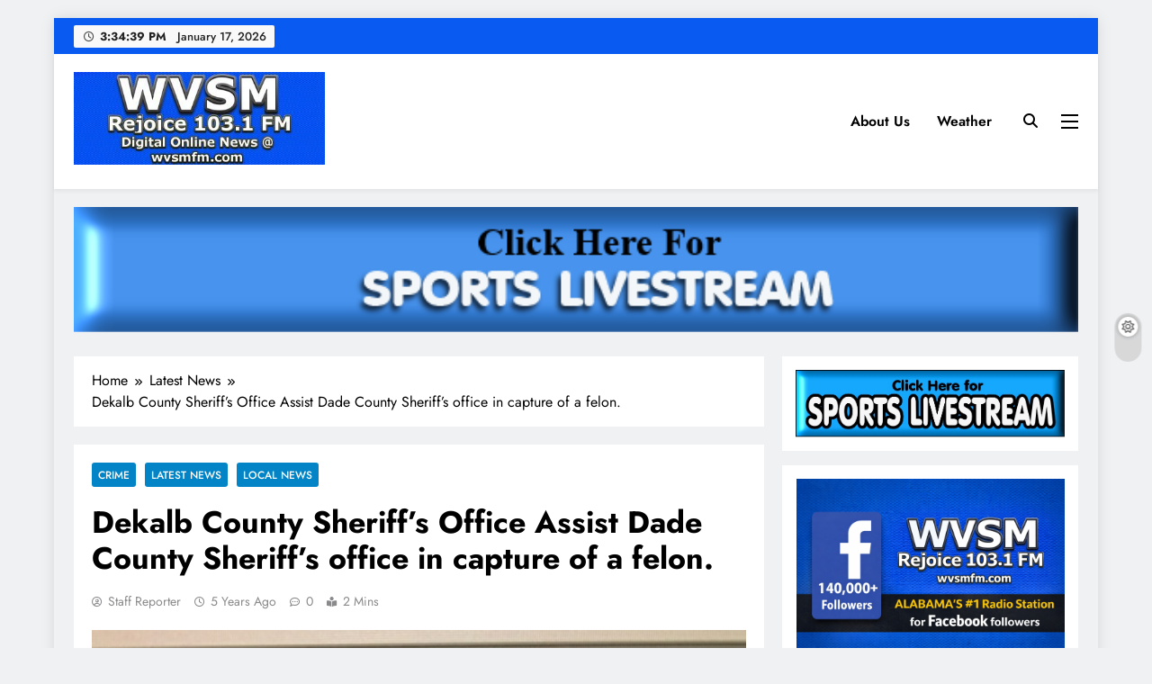

--- FILE ---
content_type: text/html; charset=UTF-8
request_url: https://wvsmfm.com/dekalb-county-sheriffs-office-assist-dade-county-sheriffs-office-in-capture-of-a-felon/
body_size: 12990
content:
<!doctype html>
<html lang="en-US">
<head>
	<meta charset="UTF-8">
	<meta name="viewport" content="width=device-width, initial-scale=1">
	<link rel="profile" href="https://gmpg.org/xfn/11">
	<meta name='robots' content='noindex, nofollow' />
	<style>img:is([sizes="auto" i], [sizes^="auto," i]) { contain-intrinsic-size: 3000px 1500px }</style>
	
	<!-- This site is optimized with the Yoast SEO plugin v26.7 - https://yoast.com/wordpress/plugins/seo/ -->
	<title>Dekalb County Sheriff&#039;s Office Assist Dade County Sheriff&#039;s office in capture of a felon. - WVSM Digital Online News</title>
	<meta property="og:locale" content="en_US" />
	<meta property="og:type" content="article" />
	<meta property="og:title" content="Dekalb County Sheriff&#039;s Office Assist Dade County Sheriff&#039;s office in capture of a felon. - WVSM Digital Online News" />
	<meta property="og:description" content="Dekalb County Sheriff&#8217;s Office Assist Dade County Sheriff&#8217;s office in capture of a felon. Suspicious vehicle in Rising Fawn leads Dade County K-9 Deputy on Felony Pursuit. 01/08/2021 At approximately 1:30 p.m., our Patrol K-9 Deputy was on a separate call when he observed a suspicious vehicle in the area of Newsom Gap Road. The..." />
	<meta property="og:url" content="https://wvsmfm.com/dekalb-county-sheriffs-office-assist-dade-county-sheriffs-office-in-capture-of-a-felon/" />
	<meta property="og:site_name" content="WVSM Digital Online News" />
	<meta property="article:published_time" content="2021-01-09T05:14:48+00:00" />
	<meta property="article:modified_time" content="2021-01-09T05:15:16+00:00" />
	<meta property="og:image" content="https://wvsmfm.com/wp-content/uploads/2021/01/137028824_3991451890884664_6091802898578490965_o.jpg" />
	<meta property="og:image:width" content="863" />
	<meta property="og:image:height" content="1082" />
	<meta property="og:image:type" content="image/jpeg" />
	<meta name="author" content="Staff Reporter" />
	<meta name="twitter:card" content="summary_large_image" />
	<meta name="twitter:label1" content="Written by" />
	<meta name="twitter:data1" content="Staff Reporter" />
	<meta name="twitter:label2" content="Est. reading time" />
	<meta name="twitter:data2" content="1 minute" />
	<script type="application/ld+json" class="yoast-schema-graph">{"@context":"https://schema.org","@graph":[{"@type":"Article","@id":"https://wvsmfm.com/dekalb-county-sheriffs-office-assist-dade-county-sheriffs-office-in-capture-of-a-felon/#article","isPartOf":{"@id":"https://wvsmfm.com/dekalb-county-sheriffs-office-assist-dade-county-sheriffs-office-in-capture-of-a-felon/"},"author":{"name":"Staff Reporter","@id":"https://wvsmfm.com/#/schema/person/05ba5eaf6b6f7618d0a158206d8e0575"},"headline":"Dekalb County Sheriff&#8217;s Office Assist Dade County Sheriff&#8217;s office in capture of a felon.","datePublished":"2021-01-09T05:14:48+00:00","dateModified":"2021-01-09T05:15:16+00:00","mainEntityOfPage":{"@id":"https://wvsmfm.com/dekalb-county-sheriffs-office-assist-dade-county-sheriffs-office-in-capture-of-a-felon/"},"wordCount":206,"publisher":{"@id":"https://wvsmfm.com/#organization"},"image":{"@id":"https://wvsmfm.com/dekalb-county-sheriffs-office-assist-dade-county-sheriffs-office-in-capture-of-a-felon/#primaryimage"},"thumbnailUrl":"https://wvsmfm.com/wp-content/uploads/2021/01/137028824_3991451890884664_6091802898578490965_o.jpg","keywords":["dade county sheriff office","dcso","dekalb county sheriff"],"articleSection":["Crime","Latest News","Local News"],"inLanguage":"en-US"},{"@type":"WebPage","@id":"https://wvsmfm.com/dekalb-county-sheriffs-office-assist-dade-county-sheriffs-office-in-capture-of-a-felon/","url":"https://wvsmfm.com/dekalb-county-sheriffs-office-assist-dade-county-sheriffs-office-in-capture-of-a-felon/","name":"Dekalb County Sheriff's Office Assist Dade County Sheriff's office in capture of a felon. - WVSM Digital Online News","isPartOf":{"@id":"https://wvsmfm.com/#website"},"primaryImageOfPage":{"@id":"https://wvsmfm.com/dekalb-county-sheriffs-office-assist-dade-county-sheriffs-office-in-capture-of-a-felon/#primaryimage"},"image":{"@id":"https://wvsmfm.com/dekalb-county-sheriffs-office-assist-dade-county-sheriffs-office-in-capture-of-a-felon/#primaryimage"},"thumbnailUrl":"https://wvsmfm.com/wp-content/uploads/2021/01/137028824_3991451890884664_6091802898578490965_o.jpg","datePublished":"2021-01-09T05:14:48+00:00","dateModified":"2021-01-09T05:15:16+00:00","breadcrumb":{"@id":"https://wvsmfm.com/dekalb-county-sheriffs-office-assist-dade-county-sheriffs-office-in-capture-of-a-felon/#breadcrumb"},"inLanguage":"en-US","potentialAction":[{"@type":"ReadAction","target":["https://wvsmfm.com/dekalb-county-sheriffs-office-assist-dade-county-sheriffs-office-in-capture-of-a-felon/"]}]},{"@type":"ImageObject","inLanguage":"en-US","@id":"https://wvsmfm.com/dekalb-county-sheriffs-office-assist-dade-county-sheriffs-office-in-capture-of-a-felon/#primaryimage","url":"https://wvsmfm.com/wp-content/uploads/2021/01/137028824_3991451890884664_6091802898578490965_o.jpg","contentUrl":"https://wvsmfm.com/wp-content/uploads/2021/01/137028824_3991451890884664_6091802898578490965_o.jpg","width":863,"height":1082},{"@type":"BreadcrumbList","@id":"https://wvsmfm.com/dekalb-county-sheriffs-office-assist-dade-county-sheriffs-office-in-capture-of-a-felon/#breadcrumb","itemListElement":[{"@type":"ListItem","position":1,"name":"Home","item":"https://wvsmfm.com/"},{"@type":"ListItem","position":2,"name":"Dekalb County Sheriff&#8217;s Office Assist Dade County Sheriff&#8217;s office in capture of a felon."}]},{"@type":"WebSite","@id":"https://wvsmfm.com/#website","url":"https://wvsmfm.com/","name":"WVSM Digital Online News","description":"WVSM Digital Online Newspaper","publisher":{"@id":"https://wvsmfm.com/#organization"},"potentialAction":[{"@type":"SearchAction","target":{"@type":"EntryPoint","urlTemplate":"https://wvsmfm.com/?s={search_term_string}"},"query-input":{"@type":"PropertyValueSpecification","valueRequired":true,"valueName":"search_term_string"}}],"inLanguage":"en-US"},{"@type":"Organization","@id":"https://wvsmfm.com/#organization","name":"WVSM Digital Online News","url":"https://wvsmfm.com/","logo":{"@type":"ImageObject","inLanguage":"en-US","@id":"https://wvsmfm.com/#/schema/logo/image/","url":"https://wvsmfm.com/wp-content/uploads/2019/04/cropped-NEW-WVSM-LOGO-CYAN-BLUE-FB-2.jpg","contentUrl":"https://wvsmfm.com/wp-content/uploads/2019/04/cropped-NEW-WVSM-LOGO-CYAN-BLUE-FB-2.jpg","width":400,"height":148,"caption":"WVSM Digital Online News"},"image":{"@id":"https://wvsmfm.com/#/schema/logo/image/"}},{"@type":"Person","@id":"https://wvsmfm.com/#/schema/person/05ba5eaf6b6f7618d0a158206d8e0575","name":"Staff Reporter","image":{"@type":"ImageObject","inLanguage":"en-US","@id":"https://wvsmfm.com/#/schema/person/image/","url":"https://secure.gravatar.com/avatar/1aaa78e2eebf5cc5042023cf63f7a862d3ebb24762e5ce362a881d0cb0ce9b13?s=96&d=mm&r=g","contentUrl":"https://secure.gravatar.com/avatar/1aaa78e2eebf5cc5042023cf63f7a862d3ebb24762e5ce362a881d0cb0ce9b13?s=96&d=mm&r=g","caption":"Staff Reporter"},"sameAs":["https://wvsmfm.com"],"url":"https://wvsmfm.com/author/staff-reporter/"}]}</script>
	<!-- / Yoast SEO plugin. -->


<link rel="alternate" type="application/rss+xml" title="WVSM Digital Online News &raquo; Feed" href="https://wvsmfm.com/feed/" />
<link rel="alternate" type="application/rss+xml" title="WVSM Digital Online News &raquo; Comments Feed" href="https://wvsmfm.com/comments/feed/" />
<script>
window._wpemojiSettings = {"baseUrl":"https:\/\/s.w.org\/images\/core\/emoji\/16.0.1\/72x72\/","ext":".png","svgUrl":"https:\/\/s.w.org\/images\/core\/emoji\/16.0.1\/svg\/","svgExt":".svg","source":{"concatemoji":"https:\/\/wvsmfm.com\/wp-includes\/js\/wp-emoji-release.min.js?ver=6.8.3"}};
/*! This file is auto-generated */
!function(s,n){var o,i,e;function c(e){try{var t={supportTests:e,timestamp:(new Date).valueOf()};sessionStorage.setItem(o,JSON.stringify(t))}catch(e){}}function p(e,t,n){e.clearRect(0,0,e.canvas.width,e.canvas.height),e.fillText(t,0,0);var t=new Uint32Array(e.getImageData(0,0,e.canvas.width,e.canvas.height).data),a=(e.clearRect(0,0,e.canvas.width,e.canvas.height),e.fillText(n,0,0),new Uint32Array(e.getImageData(0,0,e.canvas.width,e.canvas.height).data));return t.every(function(e,t){return e===a[t]})}function u(e,t){e.clearRect(0,0,e.canvas.width,e.canvas.height),e.fillText(t,0,0);for(var n=e.getImageData(16,16,1,1),a=0;a<n.data.length;a++)if(0!==n.data[a])return!1;return!0}function f(e,t,n,a){switch(t){case"flag":return n(e,"\ud83c\udff3\ufe0f\u200d\u26a7\ufe0f","\ud83c\udff3\ufe0f\u200b\u26a7\ufe0f")?!1:!n(e,"\ud83c\udde8\ud83c\uddf6","\ud83c\udde8\u200b\ud83c\uddf6")&&!n(e,"\ud83c\udff4\udb40\udc67\udb40\udc62\udb40\udc65\udb40\udc6e\udb40\udc67\udb40\udc7f","\ud83c\udff4\u200b\udb40\udc67\u200b\udb40\udc62\u200b\udb40\udc65\u200b\udb40\udc6e\u200b\udb40\udc67\u200b\udb40\udc7f");case"emoji":return!a(e,"\ud83e\udedf")}return!1}function g(e,t,n,a){var r="undefined"!=typeof WorkerGlobalScope&&self instanceof WorkerGlobalScope?new OffscreenCanvas(300,150):s.createElement("canvas"),o=r.getContext("2d",{willReadFrequently:!0}),i=(o.textBaseline="top",o.font="600 32px Arial",{});return e.forEach(function(e){i[e]=t(o,e,n,a)}),i}function t(e){var t=s.createElement("script");t.src=e,t.defer=!0,s.head.appendChild(t)}"undefined"!=typeof Promise&&(o="wpEmojiSettingsSupports",i=["flag","emoji"],n.supports={everything:!0,everythingExceptFlag:!0},e=new Promise(function(e){s.addEventListener("DOMContentLoaded",e,{once:!0})}),new Promise(function(t){var n=function(){try{var e=JSON.parse(sessionStorage.getItem(o));if("object"==typeof e&&"number"==typeof e.timestamp&&(new Date).valueOf()<e.timestamp+604800&&"object"==typeof e.supportTests)return e.supportTests}catch(e){}return null}();if(!n){if("undefined"!=typeof Worker&&"undefined"!=typeof OffscreenCanvas&&"undefined"!=typeof URL&&URL.createObjectURL&&"undefined"!=typeof Blob)try{var e="postMessage("+g.toString()+"("+[JSON.stringify(i),f.toString(),p.toString(),u.toString()].join(",")+"));",a=new Blob([e],{type:"text/javascript"}),r=new Worker(URL.createObjectURL(a),{name:"wpTestEmojiSupports"});return void(r.onmessage=function(e){c(n=e.data),r.terminate(),t(n)})}catch(e){}c(n=g(i,f,p,u))}t(n)}).then(function(e){for(var t in e)n.supports[t]=e[t],n.supports.everything=n.supports.everything&&n.supports[t],"flag"!==t&&(n.supports.everythingExceptFlag=n.supports.everythingExceptFlag&&n.supports[t]);n.supports.everythingExceptFlag=n.supports.everythingExceptFlag&&!n.supports.flag,n.DOMReady=!1,n.readyCallback=function(){n.DOMReady=!0}}).then(function(){return e}).then(function(){var e;n.supports.everything||(n.readyCallback(),(e=n.source||{}).concatemoji?t(e.concatemoji):e.wpemoji&&e.twemoji&&(t(e.twemoji),t(e.wpemoji)))}))}((window,document),window._wpemojiSettings);
</script>
<style id='wp-emoji-styles-inline-css'>

	img.wp-smiley, img.emoji {
		display: inline !important;
		border: none !important;
		box-shadow: none !important;
		height: 1em !important;
		width: 1em !important;
		margin: 0 0.07em !important;
		vertical-align: -0.1em !important;
		background: none !important;
		padding: 0 !important;
	}
</style>
<link rel='stylesheet' id='wp-block-library-css' href='https://wvsmfm.com/wp-includes/css/dist/block-library/style.min.css?ver=6.8.3' media='all' />
<style id='classic-theme-styles-inline-css'>
/*! This file is auto-generated */
.wp-block-button__link{color:#fff;background-color:#32373c;border-radius:9999px;box-shadow:none;text-decoration:none;padding:calc(.667em + 2px) calc(1.333em + 2px);font-size:1.125em}.wp-block-file__button{background:#32373c;color:#fff;text-decoration:none}
</style>
<style id='pdfemb-pdf-embedder-viewer-style-inline-css'>
.wp-block-pdfemb-pdf-embedder-viewer{max-width:none}

</style>
<style id='global-styles-inline-css'>
:root{--wp--preset--aspect-ratio--square: 1;--wp--preset--aspect-ratio--4-3: 4/3;--wp--preset--aspect-ratio--3-4: 3/4;--wp--preset--aspect-ratio--3-2: 3/2;--wp--preset--aspect-ratio--2-3: 2/3;--wp--preset--aspect-ratio--16-9: 16/9;--wp--preset--aspect-ratio--9-16: 9/16;--wp--preset--color--black: #000000;--wp--preset--color--cyan-bluish-gray: #abb8c3;--wp--preset--color--white: #ffffff;--wp--preset--color--pale-pink: #f78da7;--wp--preset--color--vivid-red: #cf2e2e;--wp--preset--color--luminous-vivid-orange: #ff6900;--wp--preset--color--luminous-vivid-amber: #fcb900;--wp--preset--color--light-green-cyan: #7bdcb5;--wp--preset--color--vivid-green-cyan: #00d084;--wp--preset--color--pale-cyan-blue: #8ed1fc;--wp--preset--color--vivid-cyan-blue: #0693e3;--wp--preset--color--vivid-purple: #9b51e0;--wp--preset--gradient--vivid-cyan-blue-to-vivid-purple: linear-gradient(135deg,rgba(6,147,227,1) 0%,rgb(155,81,224) 100%);--wp--preset--gradient--light-green-cyan-to-vivid-green-cyan: linear-gradient(135deg,rgb(122,220,180) 0%,rgb(0,208,130) 100%);--wp--preset--gradient--luminous-vivid-amber-to-luminous-vivid-orange: linear-gradient(135deg,rgba(252,185,0,1) 0%,rgba(255,105,0,1) 100%);--wp--preset--gradient--luminous-vivid-orange-to-vivid-red: linear-gradient(135deg,rgba(255,105,0,1) 0%,rgb(207,46,46) 100%);--wp--preset--gradient--very-light-gray-to-cyan-bluish-gray: linear-gradient(135deg,rgb(238,238,238) 0%,rgb(169,184,195) 100%);--wp--preset--gradient--cool-to-warm-spectrum: linear-gradient(135deg,rgb(74,234,220) 0%,rgb(151,120,209) 20%,rgb(207,42,186) 40%,rgb(238,44,130) 60%,rgb(251,105,98) 80%,rgb(254,248,76) 100%);--wp--preset--gradient--blush-light-purple: linear-gradient(135deg,rgb(255,206,236) 0%,rgb(152,150,240) 100%);--wp--preset--gradient--blush-bordeaux: linear-gradient(135deg,rgb(254,205,165) 0%,rgb(254,45,45) 50%,rgb(107,0,62) 100%);--wp--preset--gradient--luminous-dusk: linear-gradient(135deg,rgb(255,203,112) 0%,rgb(199,81,192) 50%,rgb(65,88,208) 100%);--wp--preset--gradient--pale-ocean: linear-gradient(135deg,rgb(255,245,203) 0%,rgb(182,227,212) 50%,rgb(51,167,181) 100%);--wp--preset--gradient--electric-grass: linear-gradient(135deg,rgb(202,248,128) 0%,rgb(113,206,126) 100%);--wp--preset--gradient--midnight: linear-gradient(135deg,rgb(2,3,129) 0%,rgb(40,116,252) 100%);--wp--preset--font-size--small: 13px;--wp--preset--font-size--medium: 20px;--wp--preset--font-size--large: 36px;--wp--preset--font-size--x-large: 42px;--wp--preset--spacing--20: 0.44rem;--wp--preset--spacing--30: 0.67rem;--wp--preset--spacing--40: 1rem;--wp--preset--spacing--50: 1.5rem;--wp--preset--spacing--60: 2.25rem;--wp--preset--spacing--70: 3.38rem;--wp--preset--spacing--80: 5.06rem;--wp--preset--shadow--natural: 6px 6px 9px rgba(0, 0, 0, 0.2);--wp--preset--shadow--deep: 12px 12px 50px rgba(0, 0, 0, 0.4);--wp--preset--shadow--sharp: 6px 6px 0px rgba(0, 0, 0, 0.2);--wp--preset--shadow--outlined: 6px 6px 0px -3px rgba(255, 255, 255, 1), 6px 6px rgba(0, 0, 0, 1);--wp--preset--shadow--crisp: 6px 6px 0px rgba(0, 0, 0, 1);}:where(.is-layout-flex){gap: 0.5em;}:where(.is-layout-grid){gap: 0.5em;}body .is-layout-flex{display: flex;}.is-layout-flex{flex-wrap: wrap;align-items: center;}.is-layout-flex > :is(*, div){margin: 0;}body .is-layout-grid{display: grid;}.is-layout-grid > :is(*, div){margin: 0;}:where(.wp-block-columns.is-layout-flex){gap: 2em;}:where(.wp-block-columns.is-layout-grid){gap: 2em;}:where(.wp-block-post-template.is-layout-flex){gap: 1.25em;}:where(.wp-block-post-template.is-layout-grid){gap: 1.25em;}.has-black-color{color: var(--wp--preset--color--black) !important;}.has-cyan-bluish-gray-color{color: var(--wp--preset--color--cyan-bluish-gray) !important;}.has-white-color{color: var(--wp--preset--color--white) !important;}.has-pale-pink-color{color: var(--wp--preset--color--pale-pink) !important;}.has-vivid-red-color{color: var(--wp--preset--color--vivid-red) !important;}.has-luminous-vivid-orange-color{color: var(--wp--preset--color--luminous-vivid-orange) !important;}.has-luminous-vivid-amber-color{color: var(--wp--preset--color--luminous-vivid-amber) !important;}.has-light-green-cyan-color{color: var(--wp--preset--color--light-green-cyan) !important;}.has-vivid-green-cyan-color{color: var(--wp--preset--color--vivid-green-cyan) !important;}.has-pale-cyan-blue-color{color: var(--wp--preset--color--pale-cyan-blue) !important;}.has-vivid-cyan-blue-color{color: var(--wp--preset--color--vivid-cyan-blue) !important;}.has-vivid-purple-color{color: var(--wp--preset--color--vivid-purple) !important;}.has-black-background-color{background-color: var(--wp--preset--color--black) !important;}.has-cyan-bluish-gray-background-color{background-color: var(--wp--preset--color--cyan-bluish-gray) !important;}.has-white-background-color{background-color: var(--wp--preset--color--white) !important;}.has-pale-pink-background-color{background-color: var(--wp--preset--color--pale-pink) !important;}.has-vivid-red-background-color{background-color: var(--wp--preset--color--vivid-red) !important;}.has-luminous-vivid-orange-background-color{background-color: var(--wp--preset--color--luminous-vivid-orange) !important;}.has-luminous-vivid-amber-background-color{background-color: var(--wp--preset--color--luminous-vivid-amber) !important;}.has-light-green-cyan-background-color{background-color: var(--wp--preset--color--light-green-cyan) !important;}.has-vivid-green-cyan-background-color{background-color: var(--wp--preset--color--vivid-green-cyan) !important;}.has-pale-cyan-blue-background-color{background-color: var(--wp--preset--color--pale-cyan-blue) !important;}.has-vivid-cyan-blue-background-color{background-color: var(--wp--preset--color--vivid-cyan-blue) !important;}.has-vivid-purple-background-color{background-color: var(--wp--preset--color--vivid-purple) !important;}.has-black-border-color{border-color: var(--wp--preset--color--black) !important;}.has-cyan-bluish-gray-border-color{border-color: var(--wp--preset--color--cyan-bluish-gray) !important;}.has-white-border-color{border-color: var(--wp--preset--color--white) !important;}.has-pale-pink-border-color{border-color: var(--wp--preset--color--pale-pink) !important;}.has-vivid-red-border-color{border-color: var(--wp--preset--color--vivid-red) !important;}.has-luminous-vivid-orange-border-color{border-color: var(--wp--preset--color--luminous-vivid-orange) !important;}.has-luminous-vivid-amber-border-color{border-color: var(--wp--preset--color--luminous-vivid-amber) !important;}.has-light-green-cyan-border-color{border-color: var(--wp--preset--color--light-green-cyan) !important;}.has-vivid-green-cyan-border-color{border-color: var(--wp--preset--color--vivid-green-cyan) !important;}.has-pale-cyan-blue-border-color{border-color: var(--wp--preset--color--pale-cyan-blue) !important;}.has-vivid-cyan-blue-border-color{border-color: var(--wp--preset--color--vivid-cyan-blue) !important;}.has-vivid-purple-border-color{border-color: var(--wp--preset--color--vivid-purple) !important;}.has-vivid-cyan-blue-to-vivid-purple-gradient-background{background: var(--wp--preset--gradient--vivid-cyan-blue-to-vivid-purple) !important;}.has-light-green-cyan-to-vivid-green-cyan-gradient-background{background: var(--wp--preset--gradient--light-green-cyan-to-vivid-green-cyan) !important;}.has-luminous-vivid-amber-to-luminous-vivid-orange-gradient-background{background: var(--wp--preset--gradient--luminous-vivid-amber-to-luminous-vivid-orange) !important;}.has-luminous-vivid-orange-to-vivid-red-gradient-background{background: var(--wp--preset--gradient--luminous-vivid-orange-to-vivid-red) !important;}.has-very-light-gray-to-cyan-bluish-gray-gradient-background{background: var(--wp--preset--gradient--very-light-gray-to-cyan-bluish-gray) !important;}.has-cool-to-warm-spectrum-gradient-background{background: var(--wp--preset--gradient--cool-to-warm-spectrum) !important;}.has-blush-light-purple-gradient-background{background: var(--wp--preset--gradient--blush-light-purple) !important;}.has-blush-bordeaux-gradient-background{background: var(--wp--preset--gradient--blush-bordeaux) !important;}.has-luminous-dusk-gradient-background{background: var(--wp--preset--gradient--luminous-dusk) !important;}.has-pale-ocean-gradient-background{background: var(--wp--preset--gradient--pale-ocean) !important;}.has-electric-grass-gradient-background{background: var(--wp--preset--gradient--electric-grass) !important;}.has-midnight-gradient-background{background: var(--wp--preset--gradient--midnight) !important;}.has-small-font-size{font-size: var(--wp--preset--font-size--small) !important;}.has-medium-font-size{font-size: var(--wp--preset--font-size--medium) !important;}.has-large-font-size{font-size: var(--wp--preset--font-size--large) !important;}.has-x-large-font-size{font-size: var(--wp--preset--font-size--x-large) !important;}
:where(.wp-block-post-template.is-layout-flex){gap: 1.25em;}:where(.wp-block-post-template.is-layout-grid){gap: 1.25em;}
:where(.wp-block-columns.is-layout-flex){gap: 2em;}:where(.wp-block-columns.is-layout-grid){gap: 2em;}
:root :where(.wp-block-pullquote){font-size: 1.5em;line-height: 1.6;}
</style>
<link rel='stylesheet' id='wp-components-css' href='https://wvsmfm.com/wp-includes/css/dist/components/style.min.css?ver=6.8.3' media='all' />
<link rel='stylesheet' id='godaddy-styles-css' href='https://wvsmfm.com/wp-content/mu-plugins/vendor/wpex/godaddy-launch/includes/Dependencies/GoDaddy/Styles/build/latest.css?ver=2.0.2' media='all' />
<link rel='stylesheet' id='fontawesome-css' href='https://wvsmfm.com/wp-content/themes/digital-newspaper/assets/lib/fontawesome/css/all.min.css?ver=5.15.3' media='all' />
<link rel='stylesheet' id='slick-css' href='https://wvsmfm.com/wp-content/themes/digital-newspaper/assets/lib/slick/slick.css?ver=1.8.1' media='all' />
<link rel='stylesheet' id='digital-newspaper-typo-fonts-css' href='https://wvsmfm.com/wp-content/fonts/0e585f26591bcf7282f34724ca21887e.css' media='all' />
<link rel='stylesheet' id='digital-newspaper-style-css' href='https://wvsmfm.com/wp-content/themes/digital-newspaper/style.css?ver=1.1.17' media='all' />
<style id='digital-newspaper-style-inline-css'>
body.digital_newspaper_font_typography{ --digital-newspaper-global-preset-color-1: #FD4F18;}
 body.digital_newspaper_font_typography{ --digital-newspaper-global-preset-color-2: #27272a;}
 body.digital_newspaper_font_typography{ --digital-newspaper-global-preset-color-3: #ef4444;}
 body.digital_newspaper_font_typography{ --digital-newspaper-global-preset-color-4: #eab308;}
 body.digital_newspaper_font_typography{ --digital-newspaper-global-preset-color-5: #84cc16;}
 body.digital_newspaper_font_typography{ --digital-newspaper-global-preset-color-6: #22c55e;}
 body.digital_newspaper_font_typography{ --digital-newspaper-global-preset-color-7: #06b6d4;}
 body.digital_newspaper_font_typography{ --digital-newspaper-global-preset-color-8: #0284c7;}
 body.digital_newspaper_font_typography{ --digital-newspaper-global-preset-color-9: #6366f1;}
 body.digital_newspaper_font_typography{ --digital-newspaper-global-preset-color-10: #84cc16;}
 body.digital_newspaper_font_typography{ --digital-newspaper-global-preset-color-11: #a855f7;}
 body.digital_newspaper_font_typography{ --digital-newspaper-global-preset-color-12: #f43f5e;}
 body.digital_newspaper_font_typography{ --digital-newspaper-global-preset-gradient-color-1: linear-gradient( 135deg, #485563 10%, #29323c 100%);}
 body.digital_newspaper_font_typography{ --digital-newspaper-global-preset-gradient-color-2: linear-gradient( 135deg, #FF512F 10%, #F09819 100%);}
 body.digital_newspaper_font_typography{ --digital-newspaper-global-preset-gradient-color-3: linear-gradient( 135deg, #00416A 10%, #E4E5E6 100%);}
 body.digital_newspaper_font_typography{ --digital-newspaper-global-preset-gradient-color-4: linear-gradient( 135deg, #CE9FFC 10%, #7367F0 100%);}
 body.digital_newspaper_font_typography{ --digital-newspaper-global-preset-gradient-color-5: linear-gradient( 135deg, #90F7EC 10%, #32CCBC 100%);}
 body.digital_newspaper_font_typography{ --digital-newspaper-global-preset-gradient-color-6: linear-gradient( 135deg, #81FBB8 10%, #28C76F 100%);}
 body.digital_newspaper_font_typography{ --digital-newspaper-global-preset-gradient-color-7: linear-gradient( 135deg, #EB3349 10%, #F45C43 100%);}
 body.digital_newspaper_font_typography{ --digital-newspaper-global-preset-gradient-color-8: linear-gradient( 135deg, #FFF720 10%, #3CD500 100%);}
 body.digital_newspaper_font_typography{ --digital-newspaper-global-preset-gradient-color-9: linear-gradient( 135deg, #FF96F9 10%, #C32BAC 100%);}
 body.digital_newspaper_font_typography{ --digital-newspaper-global-preset-gradient-color-10: linear-gradient( 135deg, #69FF97 10%, #00E4FF 100%);}
 body.digital_newspaper_font_typography{ --digital-newspaper-global-preset-gradient-color-11: linear-gradient( 135deg, #3C8CE7 10%, #00EAFF 100%);}
 body.digital_newspaper_font_typography{ --digital-newspaper-global-preset-gradient-color-12: linear-gradient( 135deg, #FF7AF5 10%, #513162 100%);}
.digital_newspaper_font_typography { --header-padding: 15px;} .digital_newspaper_font_typography { --header-padding-tablet: 10px;} .digital_newspaper_font_typography { --header-padding-smartphone: 10px;}.digital_newspaper_main_body .site-header.layout--default .top-header{ background: #085af0}.digital_newspaper_font_typography { --site-title-family : Jost; }
.digital_newspaper_font_typography { --site-title-weight : 700; }
.digital_newspaper_font_typography { --site-title-texttransform : unset; }
.digital_newspaper_font_typography { --site-title-textdecoration : none; }
.digital_newspaper_font_typography { --site-title-size : 29px; }
.digital_newspaper_font_typography { --site-title-size-tab : 29px; }
.digital_newspaper_font_typography { --site-title-size-mobile : 29px; }
.digital_newspaper_font_typography { --site-title-lineheight : 45px; }
.digital_newspaper_font_typography { --site-title-lineheight-tab : 42px; }
.digital_newspaper_font_typography { --site-title-lineheight-mobile : 40px; }
.digital_newspaper_font_typography { --site-title-letterspacing : 0px; }
.digital_newspaper_font_typography { --site-title-letterspacing-tab : 0px; }
.digital_newspaper_font_typography { --site-title-letterspacing-mobile : 0px; }
.digital_newspaper_font_typography { --block-title-family : Jost; }
.digital_newspaper_font_typography { --block-title-weight : 500; }
.digital_newspaper_font_typography { --block-title-texttransform : unset; }
.digital_newspaper_font_typography { --block-title-textdecoration : none; }
.digital_newspaper_font_typography { --block-title-size : 26px; }
.digital_newspaper_font_typography { --block-title-size-tab : 26px; }
.digital_newspaper_font_typography { --block-title-size-mobile : 25px; }
.digital_newspaper_font_typography { --block-title-lineheight : 30px; }
.digital_newspaper_font_typography { --block-title-lineheight-tab : 30px; }
.digital_newspaper_font_typography { --block-title-lineheight-mobile : 30px; }
.digital_newspaper_font_typography { --block-title-letterspacing : 0px; }
.digital_newspaper_font_typography { --block-title-letterspacing-tab : 0px; }
.digital_newspaper_font_typography { --block-title-letterspacing-mobile : 0px; }
.digital_newspaper_font_typography { --post-title-family : Jost; }
.digital_newspaper_font_typography { --post-title-weight : 500; }
.digital_newspaper_font_typography { --post-title-texttransform : unset; }
.digital_newspaper_font_typography { --post-title-textdecoration : none; }
.digital_newspaper_font_typography { --post-title-size : 22px; }
.digital_newspaper_font_typography { --post-title-size-tab : 20px; }
.digital_newspaper_font_typography { --post-title-size-mobile : 19px; }
.digital_newspaper_font_typography { --post-title-lineheight : 27px; }
.digital_newspaper_font_typography { --post-title-lineheight-tab : 27px; }
.digital_newspaper_font_typography { --post-title-lineheight-mobile : 27px; }
.digital_newspaper_font_typography { --post-title-letterspacing : 0px; }
.digital_newspaper_font_typography { --post-title-letterspacing-tab : 0px; }
.digital_newspaper_font_typography { --post-title-letterspacing-mobile : 0px; }
.digital_newspaper_font_typography { --meta-family : Jost; }
.digital_newspaper_font_typography { --meta-weight : 500; }
.digital_newspaper_font_typography { --meta-texttransform : unset; }
.digital_newspaper_font_typography { --meta-textdecoration : none; }
.digital_newspaper_font_typography { --meta-size : 14px; }
.digital_newspaper_font_typography { --meta-size-tab : 14px; }
.digital_newspaper_font_typography { --meta-size-mobile : 14px; }
.digital_newspaper_font_typography { --meta-lineheight : 20px; }
.digital_newspaper_font_typography { --meta-lineheight-tab : 20px; }
.digital_newspaper_font_typography { --meta-lineheight-mobile : 20px; }
.digital_newspaper_font_typography { --meta-letterspacing : 0px; }
.digital_newspaper_font_typography { --meta-letterspacing-tab : 0px; }
.digital_newspaper_font_typography { --meta-letterspacing-mobile : 0px; }
.digital_newspaper_font_typography { --content-family : Jost; }
.digital_newspaper_font_typography { --content-weight : 400; }
.digital_newspaper_font_typography { --content-texttransform : unset; }
.digital_newspaper_font_typography { --content-textdecoration : none; }
.digital_newspaper_font_typography { --content-size : 15px; }
.digital_newspaper_font_typography { --content-size-tab : 15px; }
.digital_newspaper_font_typography { --content-size-mobile : 15px; }
.digital_newspaper_font_typography { --content-lineheight : 24px; }
.digital_newspaper_font_typography { --content-lineheight-tab : 24px; }
.digital_newspaper_font_typography { --content-lineheight-mobile : 24px; }
.digital_newspaper_font_typography { --content-letterspacing : 0px; }
.digital_newspaper_font_typography { --content-letterspacing-tab : 0px; }
.digital_newspaper_font_typography { --content-letterspacing-mobile : 0px; }
.digital_newspaper_font_typography { --menu-family : Jost; }
.digital_newspaper_font_typography { --menu-weight : 600; }
.digital_newspaper_font_typography { --menu-texttransform : unset; }
.digital_newspaper_font_typography { --menu-textdecoration : none; }
.digital_newspaper_font_typography { --menu-size : 15px; }
.digital_newspaper_font_typography { --menu-size-tab : 16px; }
.digital_newspaper_font_typography { --menu-size-mobile : 16px; }
.digital_newspaper_font_typography { --menu-lineheight : 24px; }
.digital_newspaper_font_typography { --menu-lineheight-tab : 24px; }
.digital_newspaper_font_typography { --menu-lineheight-mobile : 24px; }
.digital_newspaper_font_typography { --menu-letterspacing : 0px; }
.digital_newspaper_font_typography { --menu-letterspacing-tab : 0px; }
.digital_newspaper_font_typography { --menu-letterspacing-mobile : 0px; }
.digital_newspaper_font_typography { --submenu-family : Jost; }
.digital_newspaper_font_typography { --submenu-weight : 700; }
.digital_newspaper_font_typography { --submenu-texttransform : unset; }
.digital_newspaper_font_typography { --submenu-textdecoration : none; }
.digital_newspaper_font_typography { --submenu-size : 15px; }
.digital_newspaper_font_typography { --submenu-size-tab : 15px; }
.digital_newspaper_font_typography { --submenu-size-mobile : 15px; }
.digital_newspaper_font_typography { --submenu-lineheight : 24px; }
.digital_newspaper_font_typography { --submenu-lineheight-tab : 24px; }
.digital_newspaper_font_typography { --submenu-lineheight-mobile : 24px; }
.digital_newspaper_font_typography { --submenu-letterspacing : 0px; }
.digital_newspaper_font_typography { --submenu-letterspacing-tab : 0px; }
.digital_newspaper_font_typography { --submenu-letterspacing-mobile : 0px; }
.digital_newspaper_font_typography { --single-title-family : Jost; }
.digital_newspaper_font_typography { --single-title-weight : 700; }
.digital_newspaper_font_typography { --single-title-texttransform : unset; }
.digital_newspaper_font_typography { --single-title-textdecoration : none; }
.digital_newspaper_font_typography { --single-title-size : 34px; }
.digital_newspaper_font_typography { --single-title-size-tab : 32px; }
.digital_newspaper_font_typography { --single-title-size-mobile : 30px; }
.digital_newspaper_font_typography { --single-title-lineheight : 40px; }
.digital_newspaper_font_typography { --single-title-lineheight-tab : 40px; }
.digital_newspaper_font_typography { --single-title-lineheight-mobile : 35px; }
.digital_newspaper_font_typography { --single-title-letterspacing : 0px; }
.digital_newspaper_font_typography { --single-title-letterspacing-tab : 0px; }
.digital_newspaper_font_typography { --single-title-letterspacing-mobile : 0px; }
.digital_newspaper_font_typography { --single-meta-family : Jost; }
.digital_newspaper_font_typography { --single-meta-weight : 500; }
.digital_newspaper_font_typography { --single-meta-texttransform : unset; }
.digital_newspaper_font_typography { --single-meta-textdecoration : none; }
.digital_newspaper_font_typography { --single-meta-size : 14px; }
.digital_newspaper_font_typography { --single-meta-size-tab : 14px; }
.digital_newspaper_font_typography { --single-meta-size-mobile : 13px; }
.digital_newspaper_font_typography { --single-meta-lineheight : 22px; }
.digital_newspaper_font_typography { --single-meta-lineheight-tab : 22px; }
.digital_newspaper_font_typography { --single-meta-lineheight-mobile : 22px; }
.digital_newspaper_font_typography { --single-meta-letterspacing : 0px; }
.digital_newspaper_font_typography { --single-meta-letterspacing-tab : 0px; }
.digital_newspaper_font_typography { --single-meta-letterspacing-mobile : 0px; }
.digital_newspaper_font_typography { --single-content-family : Jost; }
.digital_newspaper_font_typography { --single-content-weight : 400; }
.digital_newspaper_font_typography { --single-content-texttransform : unset; }
.digital_newspaper_font_typography { --single-content-textdecoration : none; }
.digital_newspaper_font_typography { --single-content-size : 17px; }
.digital_newspaper_font_typography { --single-content-size-tab : 16px; }
.digital_newspaper_font_typography { --single-content-size-mobile : 16px; }
.digital_newspaper_font_typography { --single-content-lineheight : 27px; }
.digital_newspaper_font_typography { --single-content-lineheight-tab : 22px; }
.digital_newspaper_font_typography { --single-content-lineheight-mobile : 22px; }
.digital_newspaper_font_typography { --single-content-letterspacing : 0px; }
.digital_newspaper_font_typography { --single-content-letterspacing-tab : 0px; }
.digital_newspaper_font_typography { --single-content-letterspacing-mobile : 0px; }
body .site-branding img.custom-logo{ width: 400px; }@media(max-width: 940px) { body .site-branding img.custom-logo{ width: 200px; } }
@media(max-width: 610px) { body .site-branding img.custom-logo{ width: 200px; } }
.digital_newspaper_main_body { --site-bk-color: #F0F1F2} body.digital_newspaper_font_typography{ --digital-newspaper-animation-object-color: #FD4F18;}
@media(max-width: 610px) { .ads-banner{ display : block;} }@media(max-width: 610px) { body #digital-newspaper-scroll-to-top.show{ display : none;} } body.digital_newspaper_main_body{ --theme-color-red: var( --digital-newspaper-global-preset-color-8 );} body.digital_newspaper_dark_mode{ --theme-color-red: var( --digital-newspaper-global-preset-color-8 );}body .post-categories .cat-item.cat-6 { background-color : #333333} body .post-categories .cat-item.cat-6:hover { background-color : #FD4F18} body .digital-newspaper-category-no-bk .post-categories .cat-item.cat-6 a { color : #333333} body .digital-newspaper-category-no-bk .post-categories .cat-item.cat-6 a:hover { color : #FD4F18;} body .post-categories .cat-item.cat-10 { background-color : #333333} body .post-categories .cat-item.cat-10:hover { background-color : #FD4F18} body .digital-newspaper-category-no-bk .post-categories .cat-item.cat-10 a { color : #333333} body .digital-newspaper-category-no-bk .post-categories .cat-item.cat-10 a:hover { color : #FD4F18;} body .post-categories .cat-item.cat-13 { background-color : #333333} body .post-categories .cat-item.cat-13:hover { background-color : #FD4F18} body .digital-newspaper-category-no-bk .post-categories .cat-item.cat-13 a { color : #333333} body .digital-newspaper-category-no-bk .post-categories .cat-item.cat-13 a:hover { color : #FD4F18;} body .post-categories .cat-item.cat-153 { background-color : #333333} body .post-categories .cat-item.cat-153:hover { background-color : #FD4F18} body .digital-newspaper-category-no-bk .post-categories .cat-item.cat-153 a { color : #333333} body .digital-newspaper-category-no-bk .post-categories .cat-item.cat-153 a:hover { color : #FD4F18;} body .post-categories .cat-item.cat-12 { background-color : #333333} body .post-categories .cat-item.cat-12:hover { background-color : #FD4F18} body .digital-newspaper-category-no-bk .post-categories .cat-item.cat-12 a { color : #333333} body .digital-newspaper-category-no-bk .post-categories .cat-item.cat-12 a:hover { color : #FD4F18;} body .post-categories .cat-item.cat-31 { background-color : #333333} body .post-categories .cat-item.cat-31:hover { background-color : #FD4F18} body .digital-newspaper-category-no-bk .post-categories .cat-item.cat-31 a { color : #333333} body .digital-newspaper-category-no-bk .post-categories .cat-item.cat-31 a:hover { color : #FD4F18;} body .post-categories .cat-item.cat-298 { background-color : #333333} body .post-categories .cat-item.cat-298:hover { background-color : #FD4F18} body .digital-newspaper-category-no-bk .post-categories .cat-item.cat-298 a { color : #333333} body .digital-newspaper-category-no-bk .post-categories .cat-item.cat-298 a:hover { color : #FD4F18;} body .post-categories .cat-item.cat-135 { background-color : #333333} body .post-categories .cat-item.cat-135:hover { background-color : #FD4F18} body .digital-newspaper-category-no-bk .post-categories .cat-item.cat-135 a { color : #333333} body .digital-newspaper-category-no-bk .post-categories .cat-item.cat-135 a:hover { color : #FD4F18;} body .post-categories .cat-item.cat-116 { background-color : #333333} body .post-categories .cat-item.cat-116:hover { background-color : #FD4F18} body .digital-newspaper-category-no-bk .post-categories .cat-item.cat-116 a { color : #333333} body .digital-newspaper-category-no-bk .post-categories .cat-item.cat-116 a:hover { color : #FD4F18;} body .post-categories .cat-item.cat-15 { background-color : #333333} body .post-categories .cat-item.cat-15:hover { background-color : #FD4F18} body .digital-newspaper-category-no-bk .post-categories .cat-item.cat-15 a { color : #333333} body .digital-newspaper-category-no-bk .post-categories .cat-item.cat-15 a:hover { color : #FD4F18;} body .post-categories .cat-item.cat-290 { background-color : #333333} body .post-categories .cat-item.cat-290:hover { background-color : #FD4F18} body .digital-newspaper-category-no-bk .post-categories .cat-item.cat-290 a { color : #333333} body .digital-newspaper-category-no-bk .post-categories .cat-item.cat-290 a:hover { color : #FD4F18;} body .post-categories .cat-item.cat-1 { background-color : #333333} body .post-categories .cat-item.cat-1:hover { background-color : #FD4F18} body .digital-newspaper-category-no-bk .post-categories .cat-item.cat-1 a { color : #333333} body .digital-newspaper-category-no-bk .post-categories .cat-item.cat-1 a:hover { color : #FD4F18;} body .post-categories .cat-item.cat-60 { background-color : #333333} body .post-categories .cat-item.cat-60:hover { background-color : #FD4F18} body .digital-newspaper-category-no-bk .post-categories .cat-item.cat-60 a { color : #333333} body .digital-newspaper-category-no-bk .post-categories .cat-item.cat-60 a:hover { color : #FD4F18;}
</style>
<link rel='stylesheet' id='digital-newspaper-main-style-css' href='https://wvsmfm.com/wp-content/themes/digital-newspaper/assets/css/main.css?ver=1.1.17' media='all' />
<link rel='stylesheet' id='digital-newspaper-main-style-additional-css' href='https://wvsmfm.com/wp-content/themes/digital-newspaper/assets/css/add.css?ver=1.1.17' media='all' />
<link rel='stylesheet' id='digital-newspaper-loader-style-css' href='https://wvsmfm.com/wp-content/themes/digital-newspaper/assets/css/loader.css?ver=1.1.17' media='all' />
<link rel='stylesheet' id='digital-newspaper-responsive-style-css' href='https://wvsmfm.com/wp-content/themes/digital-newspaper/assets/css/responsive.css?ver=1.1.17' media='all' />
<script src="https://wvsmfm.com/wp-includes/js/jquery/jquery.min.js?ver=3.7.1" id="jquery-core-js"></script>
<script src="https://wvsmfm.com/wp-includes/js/jquery/jquery-migrate.min.js?ver=3.4.1" id="jquery-migrate-js"></script>
<link rel="https://api.w.org/" href="https://wvsmfm.com/wp-json/" /><link rel="alternate" title="JSON" type="application/json" href="https://wvsmfm.com/wp-json/wp/v2/posts/5798" /><link rel="EditURI" type="application/rsd+xml" title="RSD" href="https://wvsmfm.com/xmlrpc.php?rsd" />
<meta name="generator" content="WordPress 6.8.3" />
<link rel='shortlink' href='https://wvsmfm.com/?p=5798' />
<link rel="alternate" title="oEmbed (JSON)" type="application/json+oembed" href="https://wvsmfm.com/wp-json/oembed/1.0/embed?url=https%3A%2F%2Fwvsmfm.com%2Fdekalb-county-sheriffs-office-assist-dade-county-sheriffs-office-in-capture-of-a-felon%2F" />
<link rel="alternate" title="oEmbed (XML)" type="text/xml+oembed" href="https://wvsmfm.com/wp-json/oembed/1.0/embed?url=https%3A%2F%2Fwvsmfm.com%2Fdekalb-county-sheriffs-office-assist-dade-county-sheriffs-office-in-capture-of-a-felon%2F&#038;format=xml" />
		<style type="text/css">
							.site-title {
					position: absolute;
					clip: rect(1px, 1px, 1px, 1px);
					}
									.site-description {
						position: absolute;
						clip: rect(1px, 1px, 1px, 1px);
					}
						</style>
		<link rel="icon" href="https://wvsmfm.com/wp-content/uploads/2020/10/cropped-WVSM-LOGO-FB-PROFILE-LIGHT-BLUE-32x32.png" sizes="32x32" />
<link rel="icon" href="https://wvsmfm.com/wp-content/uploads/2020/10/cropped-WVSM-LOGO-FB-PROFILE-LIGHT-BLUE-192x192.png" sizes="192x192" />
<link rel="apple-touch-icon" href="https://wvsmfm.com/wp-content/uploads/2020/10/cropped-WVSM-LOGO-FB-PROFILE-LIGHT-BLUE-180x180.png" />
<meta name="msapplication-TileImage" content="https://wvsmfm.com/wp-content/uploads/2020/10/cropped-WVSM-LOGO-FB-PROFILE-LIGHT-BLUE-270x270.png" />
</head>

<body class="wp-singular post-template-default single single-post postid-5798 single-format-standard wp-custom-logo wp-theme-digital-newspaper digital-newspaper-title-one digital-newspaper-image-hover--effect-none digital-newspaper-post-blocks-hover--effect-one site-boxed--layout digital_newspaper_main_body digital_newspaper_font_typography header-width--contain block-title--layout-one search-popup--style-three right-sidebar background-animation--none global-content-layout--boxed--layout" itemtype='https://schema.org/Blog' itemscope='itemscope'>
<div id="page" class="site">
	<a class="skip-link screen-reader-text" href="#primary">Skip to content</a>
			<div class="digital_newspaper_ovelay_div"></div>
		
		<header id="masthead" class="site-header layout--default layout--three">
			<div class="top-header"><div class="digital-newspaper-container"><div class="row">         <div class="top-date-time">
            <div class="top-date-time-inner">
              <span class="time"></span>
              <span class="date">January 17, 2026</span>
              
            </div>
         </div>
      </div></div></div>        <div class="main-header">
            <div class="site-branding-section">
                <div class="digital-newspaper-container">
                    <div class="row">
                                    <div class="site-branding">
                <a href="https://wvsmfm.com/" class="custom-logo-link" rel="home"><img width="400" height="148" src="https://wvsmfm.com/wp-content/uploads/2019/04/cropped-NEW-WVSM-LOGO-CYAN-BLUE-FB-2.jpg" class="custom-logo" alt="WVSM Digital Online News" decoding="async" fetchpriority="high" /></a>                        <p class="site-title"><a href="https://wvsmfm.com/" rel="home">WVSM Digital Online News</a></p>
                                    <p class="site-description">WVSM Digital Online Newspaper</p>
                            </div><!-- .site-branding -->
         <div class="header-smh-button-wrap menu-section">        <nav id="site-navigation" class="main-navigation hover-effect--none">
            <button class="menu-toggle" aria-controls="primary-menu" aria-expanded="false">
                <div id="digital_newspaper_menu_burger">
                    <span></span>
                    <span></span>
                    <span></span>
                </div>
                <span class="menu_txt">Menu</span></button>
            <div id="header-menu" class="menu"><ul>
<li class="page_item page-item-8148"><a href="https://wvsmfm.com/about-us/">About Us</a></li>
<li class="page_item page-item-6824"><a href="https://wvsmfm.com/weather/">Weather</a></li>
</ul></div>
        </nav><!-- #site-navigation -->
                  <div class="search-wrap">
                <button class="search-trigger">
                    <i class="fas fa-search"></i>
                </button>
                <div class="search-form-wrap hide">
                    <form role="search" method="get" class="search-form" action="https://wvsmfm.com/">
				<label>
					<span class="screen-reader-text">Search for:</span>
					<input type="search" class="search-field" placeholder="Search &hellip;" value="" name="s" />
				</label>
				<input type="submit" class="search-submit" value="Search" />
			</form>                </div>
                <div class="search_close_btn hide"><i class="fas fa-times"></i></div>
            </div>
                    <div class="sidebar-toggle-wrap">
                <a class="sidebar-toggle-trigger" href="javascript:void(0);">
                    <div class="digital_newspaper_sidetoggle_menu_burger">
                      <span></span>
                      <span></span>
                      <span></span>
                  </div>
                </a>
                <div class="sidebar-toggle hide">
                <span class="sidebar-toggle-close"><i class="fas fa-times"></i></span>
                  <div class="digital-newspaper-container">
                    <div class="row">
                                          </div>
                  </div>
                </div>
            </div>
                     <div class="blaze-switcher-button">
                <div class="blaze-switcher-button-inner-left"></div>
                <div class="blaze-switcher-button-inner"></div>
            </div>
        </div><!-- .header-smh-button-wrap -->                    </div>
                </div>
            </div>
                    </div>
        		</header><!-- #masthead -->

		        <div class="after-header header-layout-banner-two ticker-news-section--boxed--layout">
            <div class="digital-newspaper-container">
                <div class="row">
                                <div class="ads-banner">
                <a href="http://stream.wvsmfm.com/" target="_blank"><img src="https://wvsmfm.com/wp-content/uploads/2023/09/2023-SPORTS-LIVESTREAM-BUTTON-2.png"></a>
            </div><!-- .ads-banner -->
                        </div>
            </div>
        </div>
        	<div id="theme-content">
				<main id="primary" class="site-main width-boxed--layout">
			<div class="digital-newspaper-container">
				<div class="row">
					<div class="secondary-left-sidebar">
											</div>
					<div class="primary-content">
						            <div class="digital-newspaper-breadcrumb-wrap">
                <div role="navigation" aria-label="Breadcrumbs" class="breadcrumb-trail breadcrumbs" itemprop="breadcrumb"><ul class="trail-items" itemscope itemtype="http://schema.org/BreadcrumbList"><meta name="numberOfItems" content="3" /><meta name="itemListOrder" content="Ascending" /><li itemprop="itemListElement" itemscope itemtype="http://schema.org/ListItem" class="trail-item trail-begin"><a href="https://wvsmfm.com/" rel="home" itemprop="item"><span itemprop="name">Home</span></a><meta itemprop="position" content="1" /></li><li itemprop="itemListElement" itemscope itemtype="http://schema.org/ListItem" class="trail-item"><a href="https://wvsmfm.com/category/latest-news/" itemprop="item"><span itemprop="name">Latest News</span></a><meta itemprop="position" content="2" /></li><li itemprop="itemListElement" itemscope itemtype="http://schema.org/ListItem" class="trail-item trail-end"><span data-url="https://wvsmfm.com/dekalb-county-sheriffs-office-assist-dade-county-sheriffs-office-in-capture-of-a-felon/" itemprop="item"><span itemprop="name">Dekalb County Sheriff&#8217;s Office Assist Dade County Sheriff&#8217;s office in capture of a felon.</span></span><meta itemprop="position" content="3" /></li></ul></div>            </div>
        						<div class="post-inner-wrapper">
							<article itemtype='https://schema.org/Article' itemscope='itemscope' id="post-5798" class="post-5798 post type-post status-publish format-standard has-post-thumbnail hentry category-crime category-latest-news category-local-news tag-dade-county-sheriff-office tag-dcso tag-dekalb-county-sheriff">
	<div class="post-inner">
		<header class="entry-header">
			<ul class="post-categories">
	<li><a href="https://wvsmfm.com/category/crime/" rel="category tag">Crime</a></li>
	<li><a href="https://wvsmfm.com/category/latest-news/" rel="category tag">Latest News</a></li>
	<li><a href="https://wvsmfm.com/category/local-news/" rel="category tag">Local News</a></li></ul><h1 class="entry-title"itemprop='name'>Dekalb County Sheriff&#8217;s Office Assist Dade County Sheriff&#8217;s office in capture of a felon.</h1>					<div class="entry-meta">
						<span class="byline"> <span class="author vcard"><a class="url fn n author_name" href="https://wvsmfm.com/author/staff-reporter/">Staff Reporter</a></span></span><span class="post-date posted-on published"><a href="https://wvsmfm.com/dekalb-county-sheriffs-office-assist-dade-county-sheriffs-office-in-capture-of-a-felon/" rel="bookmark"><time class="entry-date published" datetime="2021-01-08T23:14:48-06:00">5 years ago</time><time class="updated" datetime="2021-01-08T23:15:16-06:00">5 years ago</time></a></span><span class="post-comment">0</span><span class="read-time">2 mins</span>					</div><!-- .entry-meta -->
							<div class="post-thumbnail">
				<img width="863" height="1082" src="https://wvsmfm.com/wp-content/uploads/2021/01/137028824_3991451890884664_6091802898578490965_o.jpg" class="attachment-post-thumbnail size-post-thumbnail wp-post-image" alt="" decoding="async" srcset="https://wvsmfm.com/wp-content/uploads/2021/01/137028824_3991451890884664_6091802898578490965_o.jpg 863w, https://wvsmfm.com/wp-content/uploads/2021/01/137028824_3991451890884664_6091802898578490965_o-239x300.jpg 239w, https://wvsmfm.com/wp-content/uploads/2021/01/137028824_3991451890884664_6091802898578490965_o-817x1024.jpg 817w, https://wvsmfm.com/wp-content/uploads/2021/01/137028824_3991451890884664_6091802898578490965_o-768x963.jpg 768w" sizes="(max-width: 863px) 100vw, 863px" />			</div><!-- .post-thumbnail -->
				</header><!-- .entry-header -->

		<div itemprop='articleBody' class="entry-content">
			
<figure class="wp-block-gallery columns-3 is-cropped wp-block-gallery-1 is-layout-flex wp-block-gallery-is-layout-flex"><ul class="blocks-gallery-grid"><li class="blocks-gallery-item"><figure><img decoding="async" width="817" height="1024" src="https://wvsmfm.com/wp-content/uploads/2021/01/137028824_3991451890884664_6091802898578490965_o-817x1024.jpg" alt="" data-id="5799" data-full-url="https://wvsmfm.com/wp-content/uploads/2021/01/137028824_3991451890884664_6091802898578490965_o.jpg" data-link="https://wvsmfm.com/?attachment_id=5799" class="wp-image-5799" srcset="https://wvsmfm.com/wp-content/uploads/2021/01/137028824_3991451890884664_6091802898578490965_o-817x1024.jpg 817w, https://wvsmfm.com/wp-content/uploads/2021/01/137028824_3991451890884664_6091802898578490965_o-239x300.jpg 239w, https://wvsmfm.com/wp-content/uploads/2021/01/137028824_3991451890884664_6091802898578490965_o-768x963.jpg 768w, https://wvsmfm.com/wp-content/uploads/2021/01/137028824_3991451890884664_6091802898578490965_o.jpg 863w" sizes="(max-width: 817px) 100vw, 817px" /></figure></li><li class="blocks-gallery-item"><figure><img decoding="async" width="1024" height="1024" src="https://wvsmfm.com/wp-content/uploads/2021/01/137515626_3991451784218008_6628384584455263723_o-1024x1024.jpg" alt="" data-id="5800" data-full-url="https://wvsmfm.com/wp-content/uploads/2021/01/137515626_3991451784218008_6628384584455263723_o.jpg" data-link="https://wvsmfm.com/?attachment_id=5800" class="wp-image-5800" srcset="https://wvsmfm.com/wp-content/uploads/2021/01/137515626_3991451784218008_6628384584455263723_o-1024x1024.jpg 1024w, https://wvsmfm.com/wp-content/uploads/2021/01/137515626_3991451784218008_6628384584455263723_o-300x300.jpg 300w, https://wvsmfm.com/wp-content/uploads/2021/01/137515626_3991451784218008_6628384584455263723_o-150x150.jpg 150w, https://wvsmfm.com/wp-content/uploads/2021/01/137515626_3991451784218008_6628384584455263723_o-768x768.jpg 768w, https://wvsmfm.com/wp-content/uploads/2021/01/137515626_3991451784218008_6628384584455263723_o.jpg 1376w" sizes="(max-width: 1024px) 100vw, 1024px" /></figure></li><li class="blocks-gallery-item"><figure><img loading="lazy" decoding="async" width="962" height="1024" src="https://wvsmfm.com/wp-content/uploads/2021/01/137573590_3991451604218026_7046822731326587592_o-962x1024.jpg" alt="" data-id="5801" data-full-url="https://wvsmfm.com/wp-content/uploads/2021/01/137573590_3991451604218026_7046822731326587592_o.jpg" data-link="https://wvsmfm.com/?attachment_id=5801" class="wp-image-5801" srcset="https://wvsmfm.com/wp-content/uploads/2021/01/137573590_3991451604218026_7046822731326587592_o-962x1024.jpg 962w, https://wvsmfm.com/wp-content/uploads/2021/01/137573590_3991451604218026_7046822731326587592_o-282x300.jpg 282w, https://wvsmfm.com/wp-content/uploads/2021/01/137573590_3991451604218026_7046822731326587592_o-768x818.jpg 768w, https://wvsmfm.com/wp-content/uploads/2021/01/137573590_3991451604218026_7046822731326587592_o-1443x1536.jpg 1443w, https://wvsmfm.com/wp-content/uploads/2021/01/137573590_3991451604218026_7046822731326587592_o.jpg 1512w" sizes="auto, (max-width: 962px) 100vw, 962px" /></figure></li></ul></figure>



<p>Dekalb County Sheriff&#8217;s Office Assist Dade County Sheriff&#8217;s office in capture of a felon.</p>



<p>Suspicious vehicle in Rising Fawn leads Dade County K-9 Deputy on Felony Pursuit. 01/08/2021 At approximately 1:30 p.m., our Patrol K-9 Deputy was on a separate call when he observed a suspicious vehicle in the area of Newsom Gap Road. </p>



<p>The Deputy attempted to make contact and investigate the vehicle, when the single occupant (later identified as Tyler Douglas Hicks) fled at a high rate of speed. The pursuit continued through Cave Springs, Mason Rd, Cloverdale Rd and entered dirt roads in Dekalb County, Alabama. </p>



<p>The suspect vehicle crashed on Co Rd 512 (near the Sulfur Springs Exit) where the suspect then fled on foot. Our Deputy drove through a field and successfully apprehended the suspect. Tyler Hicks has outstanding warrants through our agency in addition to Felony Fleeing and multiple traffic offenses. </p>



<p>He is currently being held at the Dekalb County Jail awaiting extradition back to Georgia.We would like to thank the Dekalb County Sheriff’s Office for their assistance and professionalism.(No parties were injured: no law enforcement vehicles damaged during the pursuit)</p>
		</div><!-- .entry-content -->

		<footer class="entry-footer">
			<span class="tags-links">Tagged: <a href="https://wvsmfm.com/tag/dade-county-sheriff-office/" rel="tag">dade county sheriff office</a> <a href="https://wvsmfm.com/tag/dcso/" rel="tag">dcso</a> <a href="https://wvsmfm.com/tag/dekalb-county-sheriff/" rel="tag">dekalb county sheriff</a></span>					</footer><!-- .entry-footer -->
		
	<nav class="navigation post-navigation" aria-label="Posts">
		<h2 class="screen-reader-text">Post navigation</h2>
		<div class="nav-links"><div class="nav-previous"><a href="https://wvsmfm.com/dekalb-county-republican-breakfast-saturday-january-9-2021/" rel="prev"><span class="nav-subtitle"><i class="fas fa-angle-double-left"></i>Previous:</span> <span class="nav-title">DeKalb County Republican Breakfast Saturday, January 9, 2021</span></a></div><div class="nav-next"><a href="https://wvsmfm.com/over-the-last-three-weeks-18-have-been-arrested-on-drug-related-charges/" rel="next"><span class="nav-subtitle">Next:<i class="fas fa-angle-double-right"></i></span> <span class="nav-title">Over the Last Three Weeks, 18 Have Been Arrested on Drug Related Charges</span></a></div></div>
	</nav>	</div>
	</article><!-- #post-5798 -->
            <div class="single-related-posts-section-wrap layout--list">
                <div class="single-related-posts-section">
                    <a href="javascript:void(0);" class="related_post_close">
                        <i class="fas fa-times-circle"></i>
                    </a>
                    <h2 class="digital-newspaper-block-title"><span>Related News</span></h2><div class="single-related-posts-wrap">                                <article post-id="post-9479" class="post-9479 post type-post status-publish format-standard has-post-thumbnail hentry category-latest-news">
                                                                            <figure class="post-thumb-wrap ">
                                            			<div class="post-thumbnail">
				<img width="960" height="960" src="https://wvsmfm.com/wp-content/uploads/2026/01/CHURCH-SECURITY-TRAINING-LOGO.jpg" class="attachment-post-thumbnail size-post-thumbnail wp-post-image" alt="" decoding="async" loading="lazy" srcset="https://wvsmfm.com/wp-content/uploads/2026/01/CHURCH-SECURITY-TRAINING-LOGO.jpg 960w, https://wvsmfm.com/wp-content/uploads/2026/01/CHURCH-SECURITY-TRAINING-LOGO-768x768.jpg 768w" sizes="auto, (max-width: 960px) 100vw, 960px" />			</div><!-- .post-thumbnail -->
		                                        </figure>
                                                                        <div class="post-element">
                                        <h2 class="post-title"><a href="https://wvsmfm.com/dekalb-county-sheriffs-office-announces-advanced-church-security-training/">DeKalb County Sheriff’s Office Announces Advanced Church Security Training</a></h2>
                                        <div class="post-meta">
                                            <span class="byline"> <span class="author vcard"><a class="url fn n author_name" href="https://wvsmfm.com/author/groknewsbot/">News</a></span></span><span class="post-date posted-on published"><a href="https://wvsmfm.com/dekalb-county-sheriffs-office-announces-advanced-church-security-training/" rel="bookmark"><time class="entry-date published" datetime="2026-01-16T11:10:24-06:00">22 hours ago</time><time class="updated" datetime="2026-01-16T11:10:57-06:00">22 hours ago</time></a></span>                                            <span class="post-comment">0</span>
                                        </div>
                                    </div>
                                </article>
                                                            <article post-id="post-9473" class="post-9473 post type-post status-publish format-standard has-post-thumbnail hentry category-crime category-latest-news">
                                                                            <figure class="post-thumb-wrap ">
                                            			<div class="post-thumbnail">
				<img width="1000" height="1000" src="https://wvsmfm.com/wp-content/uploads/2026/01/KYLE-WYATT-MARTIN.jpg" class="attachment-post-thumbnail size-post-thumbnail wp-post-image" alt="" decoding="async" loading="lazy" srcset="https://wvsmfm.com/wp-content/uploads/2026/01/KYLE-WYATT-MARTIN.jpg 1000w, https://wvsmfm.com/wp-content/uploads/2026/01/KYLE-WYATT-MARTIN-768x768.jpg 768w" sizes="auto, (max-width: 1000px) 100vw, 1000px" />			</div><!-- .post-thumbnail -->
		                                        </figure>
                                                                        <div class="post-element">
                                        <h2 class="post-title"><a href="https://wvsmfm.com/fugitives-wanted-by-usms-arrested-in-dekalb-county/">Fugitives Wanted by USMS Arrested in Dekalb County</a></h2>
                                        <div class="post-meta">
                                            <span class="byline"> <span class="author vcard"><a class="url fn n author_name" href="https://wvsmfm.com/author/mark-huber/">Mark Huber</a></span></span><span class="post-date posted-on published"><a href="https://wvsmfm.com/fugitives-wanted-by-usms-arrested-in-dekalb-county/" rel="bookmark"><time class="entry-date published" datetime="2026-01-15T10:36:22-06:00">2 days ago</time><time class="updated" datetime="2026-01-15T10:36:23-06:00">2 days ago</time></a></span>                                            <span class="post-comment">0</span>
                                        </div>
                                    </div>
                                </article>
                            </div>                </div>
            </div>
    						</div>
					</div>
					<div class="secondary-sidebar">
						
<aside id="secondary" class="widget-area">
	<section id="block-67" class="widget widget_block widget_media_image">
<figure class="wp-block-image size-full"><a href="http://stream.wvsmfm.com"><img loading="lazy" decoding="async" width="745" height="185" src="https://wvsmfm.com/wp-content/uploads/2022/11/SPORT-LIVESTREAM.jpg" alt="" class="wp-image-7706"/></a></figure>
</section><section id="block-91" class="widget widget_block widget_media_image"><div class="wp-block-image is-style-default wp-duotone-unset-2">
<figure class="aligncenter size-full"><img loading="lazy" decoding="async" width="1536" height="1024" src="https://wvsmfm.com/wp-content/uploads/2026/01/WVSM-1-FACEBOOK-LOGO-1.png" alt="" class="wp-image-9461" srcset="https://wvsmfm.com/wp-content/uploads/2026/01/WVSM-1-FACEBOOK-LOGO-1.png 1536w, https://wvsmfm.com/wp-content/uploads/2026/01/WVSM-1-FACEBOOK-LOGO-1-768x512.png 768w, https://wvsmfm.com/wp-content/uploads/2026/01/WVSM-1-FACEBOOK-LOGO-1-600x400.png 600w, https://wvsmfm.com/wp-content/uploads/2026/01/WVSM-1-FACEBOOK-LOGO-1-300x200.png 300w" sizes="auto, (max-width: 1536px) 100vw, 1536px" /></figure></div></section><section id="block-83" class="widget widget_block widget_media_image">
<figure class="wp-block-image size-full"><img loading="lazy" decoding="async" width="1024" height="1536" src="https://wvsmfm.com/wp-content/uploads/2026/01/DEKALB-APPLIANCE-WAREHOUSE-JANUARY-2026-DIGITAL-AD.png" alt="" class="wp-image-9459" srcset="https://wvsmfm.com/wp-content/uploads/2026/01/DEKALB-APPLIANCE-WAREHOUSE-JANUARY-2026-DIGITAL-AD.png 1024w, https://wvsmfm.com/wp-content/uploads/2026/01/DEKALB-APPLIANCE-WAREHOUSE-JANUARY-2026-DIGITAL-AD-768x1152.png 768w" sizes="auto, (max-width: 1024px) 100vw, 1024px" /></figure>
</section><section id="block-140" class="widget widget_block widget_media_image">
<figure class="wp-block-image size-full"><img loading="lazy" decoding="async" width="1024" height="1536" src="https://wvsmfm.com/wp-content/uploads/2026/01/THE-PACKAGE-STORE-JANUARY-2026-AD.png" alt="" class="wp-image-9453" srcset="https://wvsmfm.com/wp-content/uploads/2026/01/THE-PACKAGE-STORE-JANUARY-2026-AD.png 1024w, https://wvsmfm.com/wp-content/uploads/2026/01/THE-PACKAGE-STORE-JANUARY-2026-AD-768x1152.png 768w" sizes="auto, (max-width: 1024px) 100vw, 1024px" /></figure>
</section><section id="block-75" class="widget widget_block widget_media_image">
<figure class="wp-block-image size-full"><img loading="lazy" decoding="async" width="1536" height="1024" src="https://wvsmfm.com/wp-content/uploads/2026/01/TWELVE-OAKS-LANDSCAPE-JANUARY-2026.png" alt="" class="wp-image-9457" srcset="https://wvsmfm.com/wp-content/uploads/2026/01/TWELVE-OAKS-LANDSCAPE-JANUARY-2026.png 1536w, https://wvsmfm.com/wp-content/uploads/2026/01/TWELVE-OAKS-LANDSCAPE-JANUARY-2026-768x512.png 768w, https://wvsmfm.com/wp-content/uploads/2026/01/TWELVE-OAKS-LANDSCAPE-JANUARY-2026-600x400.png 600w, https://wvsmfm.com/wp-content/uploads/2026/01/TWELVE-OAKS-LANDSCAPE-JANUARY-2026-300x200.png 300w" sizes="auto, (max-width: 1536px) 100vw, 1536px" /></figure>
</section><section id="block-129" class="widget widget_block widget_media_image">
<figure class="wp-block-image size-full"><img loading="lazy" decoding="async" width="1024" height="1536" src="https://wvsmfm.com/wp-content/uploads/2026/01/BRYANTS-SPEEDY-LUBE-JANUARY-2026-PORTRAIT-IMAGE.png" alt="" class="wp-image-9449" srcset="https://wvsmfm.com/wp-content/uploads/2026/01/BRYANTS-SPEEDY-LUBE-JANUARY-2026-PORTRAIT-IMAGE.png 1024w, https://wvsmfm.com/wp-content/uploads/2026/01/BRYANTS-SPEEDY-LUBE-JANUARY-2026-PORTRAIT-IMAGE-768x1152.png 768w" sizes="auto, (max-width: 1024px) 100vw, 1024px" /></figure>
</section><section id="block-143" class="widget widget_block widget_media_image">
<figure class="wp-block-image size-full"><a href="https://www.familysavingscu.com/loans/mortgage-solutions"><img loading="lazy" decoding="async" width="300" height="250" src="https://wvsmfm.com/wp-content/uploads/2026/01/January-2026_FAMILY_Mortgage_Digital_LandLoans_300x250.jpg" alt="" class="wp-image-9476"/></a></figure>
</section><section id="block-102" class="widget widget_block widget_media_image">
<figure class="wp-block-image size-full"><a href="https://www.foodcity.com/"><img loading="lazy" decoding="async" width="1050" height="1050" src="https://wvsmfm.com/wp-content/uploads/2024/09/2024-store-features-general-square.jpg" alt="" class="wp-image-8694" srcset="https://wvsmfm.com/wp-content/uploads/2024/09/2024-store-features-general-square.jpg 1050w, https://wvsmfm.com/wp-content/uploads/2024/09/2024-store-features-general-square-768x768.jpg 768w" sizes="auto, (max-width: 1050px) 100vw, 1050px" /></a></figure>
</section><section id="block-39" class="widget widget_block widget_media_image">
<figure class="wp-block-image size-full"><img loading="lazy" decoding="async" width="500" height="500" src="https://wvsmfm.com/wp-content/uploads/2019/08/limons-mex-rest-ad.jpg" alt="" class="wp-image-2974" srcset="https://wvsmfm.com/wp-content/uploads/2019/08/limons-mex-rest-ad.jpg 500w, https://wvsmfm.com/wp-content/uploads/2019/08/limons-mex-rest-ad-150x150.jpg 150w, https://wvsmfm.com/wp-content/uploads/2019/08/limons-mex-rest-ad-300x300.jpg 300w" sizes="auto, (max-width: 500px) 100vw, 500px" /></figure>
</section><section id="block-135" class="widget widget_block widget_media_image">
<figure class="wp-block-image size-full"><a href="https://www.familysavingscu.com/"><img loading="lazy" decoding="async" width="336" height="280" src="https://wvsmfm.com/wp-content/uploads/2025/11/004045_FAM_HolidayLoan_DIGITAL_336x280.jpg" alt="" class="wp-image-9332"/></a></figure>
</section><section id="block-12" class="widget widget_block widget_media_image">
<figure class="wp-block-image size-large"><img loading="lazy" decoding="async" width="768" height="1024" src="https://wvsmfm.com/wp-content/uploads/2020/09/Sheperds-cove-digital-ad-1-768x1024.jpg" alt="" class="wp-image-5232" srcset="https://wvsmfm.com/wp-content/uploads/2020/09/Sheperds-cove-digital-ad-1-768x1024.jpg 768w, https://wvsmfm.com/wp-content/uploads/2020/09/Sheperds-cove-digital-ad-1-225x300.jpg 225w, https://wvsmfm.com/wp-content/uploads/2020/09/Sheperds-cove-digital-ad-1-1152x1536.jpg 1152w, https://wvsmfm.com/wp-content/uploads/2020/09/Sheperds-cove-digital-ad-1.jpg 1250w" sizes="auto, (max-width: 768px) 100vw, 768px" /></figure>
</section><section id="block-86" class="widget widget_block widget_media_image">
<figure class="wp-block-image size-full"><a href="https://www.mysupply.net/"><img loading="lazy" decoding="async" width="940" height="788" src="https://wvsmfm.com/wp-content/uploads/2023/12/MY-SUPPLY-DIGITAL-AD.png" alt="" class="wp-image-8374" srcset="https://wvsmfm.com/wp-content/uploads/2023/12/MY-SUPPLY-DIGITAL-AD.png 940w, https://wvsmfm.com/wp-content/uploads/2023/12/MY-SUPPLY-DIGITAL-AD-768x644.png 768w" sizes="auto, (max-width: 940px) 100vw, 940px" /></a></figure>
</section><section id="block-77" class="widget widget_block widget_media_image">
<figure class="wp-block-image size-full"><a href="https://publicfiles.fcc.gov/am-profile/WVSM"><img loading="lazy" decoding="async" width="305" height="149" src="https://wvsmfm.com/wp-content/uploads/2021/11/WVSM-PUBLIC-FILE-BUTTON-2.jpg" alt="" class="wp-image-6752"/></a></figure>
</section></aside><!-- #secondary -->					</div>
				</div>
			</div>
		</main><!-- #main -->
	</div><!-- #theme-content -->
		<footer id="colophon" class="site-footer dark_bk">
		        <div class="bottom-footer width-boxed--layout">
            <div class="digital-newspaper-container">
                <div class="row">
                             <div class="bottom-inner-wrapper">
              <div class="site-info  blaze_copyright_align_center">
            WVSM Digital Newspaper -  2026.				Powered By <a href="https://blazethemes.com/">BlazeThemes</a>.        </div>
              </div><!-- .bottom-inner-wrapper -->
                      </div>
            </div>
        </div>
        	</footer><!-- #colophon -->
	        <div id="digital-newspaper-scroll-to-top" class="align--right">
            <span class="icon-holder"><i class="fas fa-caret-up"></i></span>
        </div><!-- #digital-newspaper-scroll-to-top -->
                <div class="digital-newspaper-background-animation">
                <span class="item"></span><span class="item"></span><span class="item"></span><span class="item"></span><span class="item"></span><span class="item"></span><span class="item"></span><span class="item"></span><span class="item"></span><span class="item"></span><span class="item"></span><span class="item"></span><span class="item"></span>            </div><!-- .digital-newspaper-background-animation -->
        </div><!-- #page -->

<script type="speculationrules">
{"prefetch":[{"source":"document","where":{"and":[{"href_matches":"\/*"},{"not":{"href_matches":["\/wp-*.php","\/wp-admin\/*","\/wp-content\/uploads\/*","\/wp-content\/*","\/wp-content\/plugins\/*","\/wp-content\/themes\/digital-newspaper\/*","\/*\\?(.+)"]}},{"not":{"selector_matches":"a[rel~=\"nofollow\"]"}},{"not":{"selector_matches":".no-prefetch, .no-prefetch a"}}]},"eagerness":"conservative"}]}
</script>
<style id='core-block-supports-inline-css'>
.wp-block-gallery.wp-block-gallery-1{--wp--style--unstable-gallery-gap:var( --wp--style--gallery-gap-default, var( --gallery-block--gutter-size, var( --wp--style--block-gap, 0.5em ) ) );gap:var( --wp--style--gallery-gap-default, var( --gallery-block--gutter-size, var( --wp--style--block-gap, 0.5em ) ) );}
</style>
<style id='core-block-supports-duotone-inline-css'>
.wp-duotone-unset-2.wp-block-image img, .wp-duotone-unset-2.wp-block-image .components-placeholder{filter:unset;}
</style>
<script src="https://wvsmfm.com/wp-content/themes/digital-newspaper/assets/lib/slick/slick.min.js?ver=1.8.1" id="slick-js"></script>
<script src="https://wvsmfm.com/wp-content/themes/digital-newspaper/assets/lib/js-marquee/jquery.marquee.min.js?ver=1.6.0" id="js-marquee-js"></script>
<script src="https://wvsmfm.com/wp-content/themes/digital-newspaper/assets/js/navigation.js?ver=1.1.17" id="digital-newspaper-navigation-js"></script>
<script id="digital-newspaper-theme-js-extra">
var digitalNewspaperObject = {"_wpnonce":"462cdc621c","ajaxUrl":"https:\/\/wvsmfm.com\/wp-admin\/admin-ajax.php","stt":"1","sticky_header":"","livesearch":"1"};
</script>
<script src="https://wvsmfm.com/wp-content/themes/digital-newspaper/assets/js/theme.js?ver=1.1.17" id="digital-newspaper-theme-js"></script>
<script src="https://wvsmfm.com/wp-content/themes/digital-newspaper/assets/lib/waypoint/jquery.waypoint.min.js?ver=4.0.1" id="waypoint-js"></script>
</body>
</html>